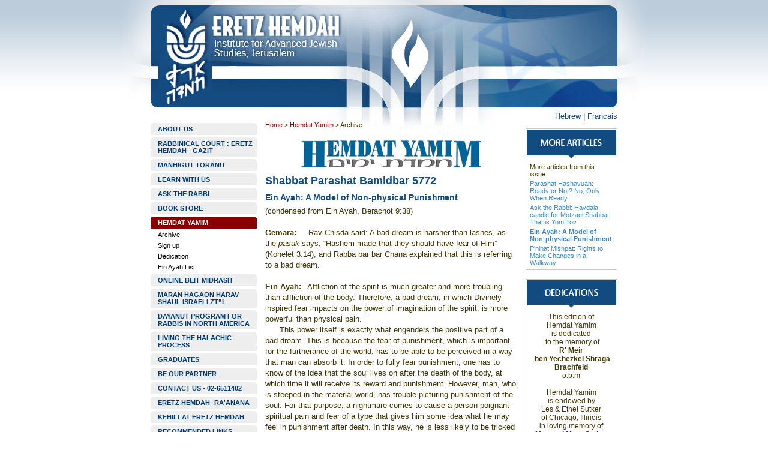

--- FILE ---
content_type: text/html
request_url: https://www.eretzhemdah.org/newsletterArticle.asp?lang=en&pageid=48&cat=7&newsletter=1083&article=4095
body_size: 11402
content:



<!DOCTYPE html PUBLIC "-//W3C//DTD XHTML 1.0 Transitional//EN" "http://www.w3.org/TR/xhtml1/DTD/xhtml1-transitional.dtd"> 

<html>

<head>

	<meta http-equiv="content-type" content="text/html; charset=iso-8859-1" />
	<meta http-equiv="content-language" content="en" />
	<meta http-equiv="X-UA-Compatible" content="IE=EmulateIE7" />
	<meta name="distribution" content="global" />
	<meta name="revisit-after" content="7 days" />
	<meta name="robots" content="index,follow" />

	<link type="text/css" rel="stylesheet" href="/style/general.css" /> 
	

	<script src="//ajax.googleapis.com/ajax/libs/jquery/1.5.1/jquery.js"></script>
	<script>!window.jQuery && document.write(unescape('%3Cscript src="/script/jquery-1.5.1.min.js"%3E%3C/script%3E'));</script>
	<script type="text/javascript" src="/script/general.js"></script>
	<script type="text/javascript" src="/script/right-menu.js"></script>


	<title>Eretz Hemdah - Shabbat Parashat Bamidbar 5772</title>
	<meta name="keywords" content="" />
	<meta name="description" content="" />

</head>

<body>

	<div id="fb-root"></div>
	<script>(function(d, s, id) {
	  var js, fjs = d.getElementsByTagName(s)[0];
	  if (d.getElementById(id)) return;
	  js = d.createElement(s); js.id = id;
	  js.src = "//connect.facebook.net/en_US/all.js#xfbml=1&appId=413945042005062";
	  fjs.parentNode.insertBefore(js, fjs);
	}(document, 'script', 'facebook-jssdk'));</script>

	<a name="top"></a>

	<div class="clsMainTableAlign">
		

		<!--<div class="clsLang"><a href="/?lang=he"><img src="/images/lang_he.gif" alt="" /></a></div>-->

		<div class="clsLang">
			
			<a href="/?lang=he" class="clsBlueLink">Hebrew</a>
			
			| <a class="clsBlueLink" href="/content.asp?pageid=681&lang=en">Francais</a>
		</div>

		

		<table class="clsMainTable" border="0" cellpadding="0" cellspacing="0">
		<tr>
			<td class="clsHeader " colspan="3">
				<div class="clsLogo" onclick="location.href='/?lang=en';"></div>
			</td>
		</tr>

		<tr>
			<td class="clsRightPanel">
				<div class="clsRightMenu">
					<ul>
<li><a id="oMenu2" href='/content.asp?PageId=2&lang=en' >ABOUT US</a>
<ul>
<li><a id='oSubMenu13' href='people.asp?lang=en&PageId=13' >Our Staff</a></li>
<li><a id='oSubMenu91' href='/Data/UploadedFiles/SitePages/91-sFileRedirEn.doc' >Registration Form</a></li>
<li><a id='oSubMenu191' href='/content.asp?PageId=191&lang=en' >Newsletters</a>
</li><li><a id='oSubMenu264' href='/content.asp?PageId=264&lang=en' >Confirmation of association in Israel</a>
</li><li><a id='oSubMenu93' href='/content.asp?PageId=93&lang=en' >Eretz Hemdah in the Media</a></li>

</ul></li><li><a id="oMenu35" href='beitdin.asp?lang=en&PageId=35' >RABBINICAL COURT : ERETZ HEMDAH - GAZIT</a>
<ul>
<li><a id='oSubMenu36' href='/content.asp?PageId=36&lang=en' >Overview</a></li>
<li><a id='oSubMenu37' href='/content.asp?PageId=37&lang=en' >Prosecution Processes</a></li>
<li><a id='oSubMenu189' href='/content.asp?PageId=189&lang=en' >Ethical Guidelines</a></li>
<li><a id='oSubMenu39' href='/content.asp?PageId=39&lang=en' >Heter Iska</a>
</li><li><a id='oSubMenu232' href='/content.asp?PageId=232&lang=en' > Arbitration  Agreement</a>
</li><li><a id='oSubMenu526' href='/content.asp?PageId=526&lang=en' >Prozbul 5,782</a></li>
<li><a id='oSubMenu41' href='contactus.asp?lang=en&id=4&PageId=41' >Contact Us</a></li>

</ul></li><li><a id="oMenu777" href='/content.asp?PageId=777&lang=en' >MANHIGUT TORANIT</a></li>
<li><a id="oMenu8" href='/content.asp?PageId=8&lang=en' >LEARN WITH US</a>
<ul>
<li><a id='oSubMenu8066' href='/content.asp?PageId=8066&lang=en' >MORENU – Learn Shmita in English!</a>
</li><li><a id='oSubMenu3101' href='/content.asp?PageId=3101&lang=en' >MORENU – SHABBAT</a>
</li>
</ul></li><li><a id="oMenu3" href='/qna.asp?pageid=3' >ASK THE RABBI</a></li>
<li><a id="oMenu9" href='/publications.asp?lang=en&pageid=30' >BOOK STORE</a>
<ul>

</ul></li><li><a id="oMenu4" href='newsletterarticles.asp?lang=en&pageid=4&cat=7' >HEMDAT YAMIM</a>
<ul>
<li><a id='oSubMenu48' href='newsletterarchive.asp?lang=en&cat=7&PageId=48' >Archive</a>
</li><li><a id='oSubMenu47' href='mailinglist_register.asp?lang=en&PageId=47' >Sign up</a></li>
<li><a id='oSubMenu50' href='donate.asp?pageid=50&dedication=1&lang=en' >Dedication</a></li>
<li><a id='oSubMenu8598' href='http://www.eretzhemdah.org/data/uploadedfiles/sitepages_file/2503-sfileen.pdf?PageId=8598' >Ein Ayah List</a></li>

</ul></li><li><a id="oMenu5" href='/content.asp?PageId=5&lang=en' >ONLINE BEIT MIDRASH</a>
<ul>

</ul></li><li><a id="oMenu1" href='/content.asp?PageId=1&lang=en' >MARAN HAGAON HARAV SHAUL ISRAELI ZT”L</a>
<ul>
<li><a id='oSubMenu183' href='/content.asp?PageId=183&lang=en' >The Rav Yisraeli zt”l Prize</a>
</li><li><a id='oSubMenu62' href='/content.asp?PageId=62&lang=en' >The Israel Prize for 5752 (1992)</a></li>
<li><a id='oSubMenu263' href='http://www.eretzhemdah.org/mediavideo.asp?lang=he&pageid=27&id=107' >òì çåîåúéê éøåùìéí</a></li>

</ul></li><li><a id="oMenu3459" href='/content.asp?PageId=3459&lang=en' >DAYANUT PROGRAM FOR RABBIS IN NORTH AMERICA</a></li>
<li><a id="oMenu10770" href='https://www.eretzhemdah.org/content.asp?pageid=29&lang=en' >LIVING THE HALACHIC PROCESS</a></li>
<li><a id="oMenu160" href='/content.asp?PageId=160&lang=en' >GRADUATES</a>
<ul>
<li><a id='oSubMenu161' href='/content.asp?PageId=161&lang=en' >Heads of Yeshivot and Institutions</a></li>
<li><a id='oSubMenu162' href='/content.asp?PageId=162&lang=en' >Lecturers in Higher Jewish Education (Ramim) </a></li>
<li><a id='oSubMenu163' href='/content.asp?PageId=163&lang=en' >Rabbinical Court Judges for Monetary Affairs and for Conversion  </a></li>
<li><a id='oSubMenu164' href='/content.asp?PageId=164&lang=en' >National Organizations </a></li>
<li><a id='oSubMenu165' href='/content.asp?PageId=165&lang=en' >Local Rabbinical Positions </a></li>

</ul></li><li><a id="oMenu7" href='/content.asp?PageId=7&lang=en' >BE OUR PARTNER</a>
<ul>

</ul></li><li><a id="oMenu10" href='contactus.asp?PageId=10' >CONTACT US - 02-6511402</a></li>
<li><a id="oMenu928" href='/content.asp?PageId=928&lang=en' >ERETZ HEMDAH- RA'ANANA</a></li>
<li><a id="oMenu9611" href='/content.asp?PageId=9611&lang=en' >KEHILLAT ERETZ HEMDAH</a></li>
<li><a id="oMenu253" href='/content.asp?PageId=253&lang=en' >RECOMMENDED LINKS</a></li>

</ul>
				</div>

				<br />

				<div class="clsRightBox">
					<div class="clsSearchBox">
						<img src="images/txt_search_en.gif" alt="Search" style="margin-bottom:10px;" />
						<form id="frmGSearch" method="get" action="/search.asp" onsubmit="if(!frmGSearch.terms1.value){alert('Please feed search string'); return false}">
							<input name="search" type="hidden" value="yes" />
							<input type="text" id="search" name="terms1" maxlength="30" style="width:110px; border:1px solid #4085C6;" value="" /><input type="submit" class="clsButton" style="width:35px; height:20px; vertical-align:top; margin-top:1px; padding:0; border:1px solid #4085C6; background-color:#4085C6;" value="GO" />
						</form>
					</div>
				</div>

				

<!--
				<div class="clsDate">
					<span id="oHebDate"></span><br /><span id="oWP"></span>
					<script type="text/javascript">
						fGetHebrewDate("oHebDate","21/1/2026")
						GetWeekParasha("21/1/2026")
					</script>
				</div>
-->
				<br /><br />
			</td>


			<td id="oContent" class="clsNarrowContent">
				<div class="clsBreadCrumb"><a href='/default.asp?lang=en' class='prev'>Home</a> <span>&gt;</span> <a class='prev' href='newsletterarticles.asp?lang=en&pageid=4&cat=7'>Hemdat Yamim</a> <span>&gt;</span> <span class='curr'>Archive</span></div>

				<div style="text-align:center; margin-bottom:10px;"><img src="/Data/UploadedFiles/MailingListCat/7-sHeaderImg.gif" alt="" /></div>
				<h1>Shabbat Parashat Bamidbar 5772</h1>

				<h2>Ein Ayah: A Model of Non-physical Punishment </h2>
				<h3></h3>
				(condensed from Ein Ayah, Berachot 9:38)<br /><br />
				<p class="MsoNormal" style="MARGIN: 0cm 0cm 0pt; DIRECTION: ltr; unicode-bidi: embed; TEXT-ALIGN: left"><strong><u><span style="FONT-SIZE: 10pt; FONT-FAMILY: Arial">Gemara</span></u></strong><strong><span style="FONT-SIZE: 10pt; FONT-FAMILY: Arial">:</span></strong><span style="FONT-SIZE: 10pt; FONT-FAMILY: Arial"> <span style="mso-spacerun: yes">&nbsp;&nbsp;&nbsp;&nbsp;</span>Rav Chisda said: A bad dream is harsher than lashes, as the <em>pasuk</em> says, &ldquo;Hashem made that they should have fear of Him&rdquo; (Kohelet 3:14), and Rabba bar bar Chana explained that this is referring to a bad dream.</span><font face="Times New Roman"><span style="FONT-SIZE: 10pt; mso-bidi-font-family: Arial"><span style="mso-spacerun: yes">&nbsp; </span></span><span style="FONT-SIZE: 10pt; FONT-FAMILY: Arial"><o:p></o:p></span></font></p>
<p class="MsoNormal" dir="rtl" style="MARGIN: 0cm 0cm 0pt; TEXT-ALIGN: left" align="right"><span dir="ltr" style="FONT-SIZE: 10pt; FONT-FAMILY: Arial"><o:p>&nbsp;</o:p></span></p>
<p class="MsoNormal" style="MARGIN: 0cm 0cm 0pt; DIRECTION: ltr; unicode-bidi: embed; TEXT-ALIGN: left"><strong><u><span style="FONT-SIZE: 10pt; FONT-FAMILY: Arial">Ein Ayah</span></u></strong><strong><span style="FONT-SIZE: 10pt; FONT-FAMILY: Arial">:</span></strong><span style="FONT-SIZE: 10pt; mso-bidi-font-family: Arial"><font face="Times New Roman"> </font></span><span style="FONT-SIZE: 10pt; FONT-FAMILY: Arial"><span style="mso-spacerun: yes">&nbsp;&nbsp;</span>Affliction of the spirit is much greater and more troubling than affliction of the body. Therefore, a bad dream, in which Divinely-inspired fear impacts on the power of imagination of the spirit, is more powerful than physical pain.<o:p></o:p></span></p>
<p class="MsoNormal" style="MARGIN: 0cm 0cm 0pt; DIRECTION: ltr; TEXT-INDENT: 18pt; unicode-bidi: embed; TEXT-ALIGN: left"><span style="FONT-SIZE: 10pt; FONT-FAMILY: Arial">This power itself is exactly what engenders the positive part of a bad dream. This is because the fear of punishment, which is important for the furtherance of the world, has to be able to be perceived in a way that man can absorb it. In order to fully fear punishment, one has to know of the idea that the soul lives on after the death of the body, at which time it will receive its reward and punishment. However, man, who is steeped in the material world, has trouble picturing punishment of the soul. For that purpose, a nightmare comes to cause a person poignant spiritual pain and fear of a type that gives him some idea what he may feel in punishment after death. In this way, he is less likely to be tricked into believing that he will escape payment for his sins when he is dead. He will recognize that even without a body and its pain, one is capable of suffering in a spiritual manner, through fear, pain, and embarrassment that affect the spirit. This will give the dreamer a broader perspective of the proper fear of Hashem and His punishment. <o:p></o:p></span></p>
<p class="MsoNormal" style="MARGIN: 0cm 0cm 0pt; DIRECTION: ltr; TEXT-INDENT: 21.3pt; unicode-bidi: embed; TEXT-ALIGN: left"><span style="FONT-SIZE: 10pt; mso-bidi-font-family: Arial"><o:p><font face="Times New Roman">&nbsp;</font></o:p></span></p>
<p class="MsoNormal" style="MARGIN: 0cm 0cm 0pt; DIRECTION: ltr; unicode-bidi: embed; TEXT-ALIGN: left"><strong><u><span style="FONT-SIZE: 10pt; FONT-FAMILY: Arial">Actual Truth and Theoretical Truth </span></u></strong><strong><span style="FONT-SIZE: 10pt; FONT-FAMILY: Arial"><o:p></o:p></span></strong></p>
<p class="MsoNormal" style="MARGIN: 0cm 0cm 0pt; DIRECTION: ltr; unicode-bidi: embed; TEXT-ALIGN: left"><span style="FONT-SIZE: 10pt; FONT-FAMILY: Arial">(condensed from Ein Ayah, Berachot 9:40)<o:p></o:p></span></p>
<p class="MsoNormal" style="MARGIN: 0cm 0cm 0pt; DIRECTION: ltr; unicode-bidi: embed; TEXT-ALIGN: left"><strong><span style="FONT-SIZE: 10pt; mso-bidi-font-family: Arial"><o:p><font face="Times New Roman">&nbsp;</font></o:p></span></strong></p>
<p class="MsoNormal" style="MARGIN: 0cm 0cm 0pt; DIRECTION: ltr; unicode-bidi: embed; TEXT-ALIGN: left"><strong><u><span style="FONT-SIZE: 10pt; FONT-FAMILY: Arial">Gemara</span></u></strong><strong><span style="FONT-SIZE: 10pt; FONT-FAMILY: Arial">:</span></strong><span style="FONT-SIZE: 10pt; FONT-FAMILY: Arial"> <span style="mso-spacerun: yes">&nbsp;</span>[After the <em>gemara</em> discusses the idea that all dreams contain elements that are void, Rabbi Barechia is cited as saying something that seems an example of void in a dream.] Even though most of a dream may come into fruition, the entire dream will not come true, as we see from Yosef&rsquo;s dream, as he saw the sun and the moon [representing his mother] bowing down to him, and at that time his mother had already died.<o:p></o:p></span></p>
<p class="MsoNormal" style="MARGIN: 0cm 0cm 0pt; DIRECTION: ltr; unicode-bidi: embed; TEXT-ALIGN: left"><span style="FONT-SIZE: 10pt; FONT-FAMILY: Arial"><o:p>&nbsp;</o:p></span></p>
<p class="MsoNormal" style="MARGIN: 0cm 0cm 0pt; DIRECTION: ltr; unicode-bidi: embed; TEXT-ALIGN: left"><strong><u><span style="FONT-SIZE: 10pt; FONT-FAMILY: Arial">Ein Ayah</span></u></strong><strong><span style="FONT-SIZE: 10pt; FONT-FAMILY: Arial">:</span></strong><span style="FONT-SIZE: 10pt; FONT-FAMILY: Arial"> <span style="mso-spacerun: yes">&nbsp;</span>Void things in dreams are things that have nothing to do with that which goes on and are a result of the element of exaggeration in one&rsquo;s imagination. However, a dream can be of the best possible type and follow the nature of the pure spirit. In that case, everything will be related to matters of truth, and there will be nothing void in the dream.<o:p></o:p></span></p>
<p class="MsoNormal" style="MARGIN: 0cm 0cm 0pt; DIRECTION: ltr; TEXT-INDENT: 18pt; unicode-bidi: embed; TEXT-ALIGN: left"><span style="FONT-SIZE: 10pt; FONT-FAMILY: Arial">However, there are two types of truth that can be represented in a dream. There are simple truths, where the matter either already took place or will take place in the future. There is also a potential truth, where something of significance is worthy of happening, but in actuality it will not take place due to technical factors. Such a truth also has value and is not considered a void matter. <o:p></o:p></span></p>
<p class="MsoNormal" style="MARGIN: 0cm 0cm 0pt; DIRECTION: ltr; TEXT-INDENT: 18pt; unicode-bidi: embed; TEXT-ALIGN: left"><span style="FONT-SIZE: 10pt; FONT-FAMILY: Arial">In this vein, Rav Barechia was saying that even the substantive part of a dream has elements that may not end up taking place. The example of this is Yosef&rsquo;s dream in which he saw the moon, representing his mother, bowing down. This is not void because Yosef&rsquo;s stature would indeed reach such a level that, in theory, his mother would have bowed down to him had she been alive. However, in practice this part of the dream was not fulfilled.<o:p></o:p></span></p>

				<div class="clsGeneralPageActions clsHideInPrint">
					<div class="clsDottedLine"></div>
					<div class="clsIcon clsTop" onclick="location.hash='top';"><img src="/images/icon_top.gif" alt="" /> Top of page</div>
					<div class="clsIcon clsPrint" onclick="fPrintPage();"><img src="/images/icon_print.gif" alt="" /> Print this page</div>
					<div class="clsIcon clsMail" onclick="fSendToFriend();"><img src="/images/icon_mail.gif" alt="" /> Send to friend</div>
					<div class="clsDottedLine"></div>
				</div>
			</td>



			<td class="clsLeftPanel">
				
<!--
				
-->
				<div class="clsLeftCon"><h3><img src="images/txt_MoreArticles_en.gif" alt="" /></h3><div class="clsFilesList">More articles from this issue:<ul><li><a class="clsPaleBlueLink" style="font-weight:500" href="newsletterArticle.asp?lang=en&pageid=48&cat=7&newsletter=1083&article=4093">Parashat Hashavuah: Ready or Not? No, Only When Ready </a></li><li><a class="clsPaleBlueLink" style="font-weight:500" href="newsletterArticle.asp?lang=en&pageid=48&cat=7&newsletter=1083&article=4094">Ask the Rabbi: Havdala candle for Motzaei Shabbat That is Yom Tov</a></li><li><a class="clsPaleBlueLink" style="font-weight:800" href="newsletterArticle.asp?lang=en&pageid=48&cat=7&newsletter=1083&article=4095">Ein Ayah: A Model of Non-physical Punishment </a></li><li><a class="clsPaleBlueLink" style="font-weight:500" href="newsletterArticle.asp?lang=en&pageid=48&cat=7&newsletter=1083&article=4096">P'ninat Mishpat: Rights to Make Changes in a Walkway </a></li></ul></div></div></div><div class="clsLeftCon"><h3><img src="images/txt_dedications_en.gif" alt="Dedication" /></h3><div class="clsFilesList"><p class="MsoNormal" style="MARGIN: 0cm 0cm 0pt; DIRECTION: ltr; unicode-bidi: embed; TEXT-ALIGN: center" align="center"><span style="FONT-SIZE: 9pt; FONT-FAMILY: Arial">This edition of <br />Hemdat Yamim</span><span lang="HE" dir="rtl" style="FONT-SIZE: 9pt"><o:p></o:p></span></p>
<p class="MsoNormal" style="MARGIN: 0cm 0cm 0pt; DIRECTION: ltr; unicode-bidi: embed; TEXT-ALIGN: center" align="center"><span style="FONT-SIZE: 9pt; FONT-FAMILY: Arial">is dedicated<br />&nbsp;to the memory of<br /><strong>R' Meir<br />&nbsp;ben Yechezkel Shraga Brachfeld</strong></span><span style="FONT-SIZE: 9pt"><o:p></o:p></span></p>
<p class="MsoNormal" style="MARGIN: 0cm 0cm 0pt; DIRECTION: ltr; unicode-bidi: embed; TEXT-ALIGN: center" align="center"><span style="FONT-SIZE: 9pt; FONT-FAMILY: Arial">o.b.m</span><span style="FONT-SIZE: 9pt"><o:p></o:p></span></p>
<p class="MsoNormal" style="MARGIN: 0cm 0cm 0pt; DIRECTION: ltr; unicode-bidi: embed; TEXT-ALIGN: center" align="center"><span style="FONT-SIZE: 9pt; FONT-FAMILY: Arial">&nbsp;</span><span style="FONT-SIZE: 9pt"><o:p></o:p></span></p>
<p class="MsoNormal" style="MARGIN: 0cm 0cm 0pt; DIRECTION: ltr; unicode-bidi: embed; TEXT-ALIGN: center" align="center"><span style="FONT-SIZE: 9pt; FONT-FAMILY: Arial">Hemdat Yamim</span><span style="FONT-SIZE: 9pt"><o:p></o:p></span></p>
<p class="MsoNormal" style="MARGIN: 0cm 0cm 0pt; DIRECTION: ltr; unicode-bidi: embed; TEXT-ALIGN: center" align="center"><span style="FONT-SIZE: 9pt; FONT-FAMILY: Arial">is endowed by</span><span style="FONT-SIZE: 9pt"><o:p></o:p></span></p>
<p class="MsoNormal" style="MARGIN: 0cm 0cm 0pt; DIRECTION: ltr; unicode-bidi: embed; TEXT-ALIGN: center" align="center"><span style="FONT-SIZE: 9pt; FONT-FAMILY: Arial">Les &amp; Ethel Sutker</span><span style="FONT-SIZE: 9pt"><o:p></o:p></span></p>
<p class="MsoNormal" style="MARGIN: 0cm 0cm 0pt; DIRECTION: ltr; unicode-bidi: embed; TEXT-ALIGN: center" align="center"><span style="FONT-SIZE: 9pt; FONT-FAMILY: Arial">of <st1:place w:st="on"><st1:city w:st="on">Chicago</st1:city>, <st1:state w:st="on">Illinois</st1:state></st1:place> <br />in loving memory of<br /><strong>Max and Mary Sutker</strong> <br />and</span><span style="FONT-SIZE: 9pt"><o:p></o:p></span></p>
<p class="MsoNormal" style="MARGIN: 0cm 0cm 0pt; DIRECTION: ltr; unicode-bidi: embed; TEXT-ALIGN: center" align="center"><strong><span style="FONT-SIZE: 9pt; FONT-FAMILY: Arial">Louis&nbsp;and Lillian Klein</span></strong><span style="FONT-SIZE: 9pt; FONT-FAMILY: Arial">, z&rdquo;l</span><span style="FONT-SIZE: 9pt"><o:p></o:p></span></p></div></div>
			</td>

		</tr>
		</table>
	</div>


	<div class="clsFooter">
		<div class="clsCredit clsFloated">
			site by
			<a class="clsBlackLink" title="áðééú àúøéí" href="http://www.entry.co.il" target="_blank">entry</a>.
		</div>
		<b>Eretz Hemdah - Institute for Advanced Jewish Studies, Jerusalem</b> © All Rights Reserved

		
		| <a class="clsWhiteLink" href="http://eretzhemdah.org/Data/UploadedFiles/SitePages/899-sFileRedirEn.pdf?v=2" target="_blank">Privacy Policy</a>.
		 | <a class="clsWhiteLink"  href="http://eretzhemdah.org/Data/UploadedFiles/SitePages/1014-sFileRedirEn.pdf" target="_blank">Terms of Use</a>.

	</div>

	<div id="oPopupLayer" class="clsPopupLayer"></div>
	<div id="oPopupLayerFrame" class="clsPopupLayerFrame"></div>

	<script type="text/javascript">
		try{
			fRightMenu('oMenu4')
			fSubMenu('oSubMenu48')
		}catch(e){}
		bWebsiteLoaded=true
	</script>

	<script type="text/javascript">
		var _gaq = _gaq || [];
		_gaq.push(['_setAccount', 'UA-3357583-1']);
		_gaq.push(['_trackPageview']);
		(function() {
			var ga = document.createElement('script'); ga.type = 'text/javascript'; ga.async = true;
			ga.src = ('https:' == document.location.protocol ? 'https://ssl' : 'http://www') + '.google-analytics.com/ga.js';
			var s = document.getElementsByTagName('script')[0]; s.parentNode.insertBefore(ga, s);
		})();
	</script>


<!-- Facebook Pixel Code -->
<script>
!function(f,b,e,v,n,t,s){if(f.fbq)return;n=f.fbq=function(){n.callMethod?
n.callMethod.apply(n,arguments):n.queue.push(arguments)};if(!f._fbq)f._fbq=n;
n.push=n;n.loaded=!0;n.version='2.0';n.queue=[];t=b.createElement(e);t.async=!0;
t.src=v;s=b.getElementsByTagName(e)[0];s.parentNode.insertBefore(t,s)}(window,
document,'script','https://connect.facebook.net/en_US/fbevents.js');
fbq('init', '1178879525461607');
fbq('track', "PageView");</script>
<noscript><img height="1" width="1" style="display:none" src="https://www.facebook.com/tr?id=1178879525461607&ev=PageView&noscript=1" /></noscript>
<!-- End Facebook Pixel Code -->

<script type="text/javascript">
/* <![CDATA[ */
var google_conversion_id = 819190365;
var google_custom_params = window.google_tag_params;
var google_remarketing_only = true;
/* ]]> */
</script>
<script type="text/javascript" src="//www.googleadservices.com/pagead/conversion.js"></script>
<noscript>
<div style="display:inline;">
<img height="1" width="1" style="border-style:none;" alt="" src="//googleads.g.doubleclick.net/pagead/viewthroughconversion/819190365/?guid=ON&amp;script=0"/>
</div>
</noscript>

</body>

</html>



--- FILE ---
content_type: text/css
request_url: https://www.eretzhemdah.org/style/general.css
body_size: 4532
content:
html{
	width:100%;
	height:100%;
	background:#ffffff url(/images/page_bg.gif) repeat-x top;
}

body{
	height:100%;
	width:100%;
	color:#000000;
	font:13px Arial;
	padding:9px 0 0 0;
	margin:0;
	background:url(/images/header_bg.jpg) no-repeat center top;
}

body, table, tr, td{
	text-align:left;
	direction:ltr;
}

img{
	border:0 none;
}

form{
	margin:0;
}

table, tr, td{
	color:#433701;
	font:13px Arial;
	font-size:small;
	vertical-align:top;
}

p{
	padding:0;
	margin:10px 0 0 0;
}

input, select, textarea{
	color:#000000;
	font:13px Arial;
	border:1px solid #949494;
	background-color:#ffffff;
}

input.clsReset{
	border:0 none;
	background-color:transparent;
}

h1{
	color:#124B80;
	font-size:18px;
	font-weight:bold;
	margin:5px 0 10px 0;
}

h2{
	color:#124B80;
	font-size:14px;
	font-weight:bold;
	margin:5px 0 3px 0;
}

h2.clsHead{
	padding:0 0 3px 0;
	margin:5px 0 10px 0;
	border-bottom:2px solid #D8E4F5;
}

h3{
	font-size:13px;
	font-weight:bold;
	margin:5px 0 5px 0;
}

A:link, A:visited, A:active{color:#890000; text-decoration:underline; background-color:transparent;}
A:hover{text-decoration:underline;}

.clsTextLink:link, .clsTextLink:visited, .clsTextLink:active{color:#6A6A6B; text-decoration:none; background-color:transparent;}
.clsTextLink:hover{text-decoration:none;}

.clsWhiteLink:link, .clsWhiteLink:visited, .clsWhiteLink:active{color:#ffffff; text-decoration:none; background-color:transparent;}
.clsWhiteLink:hover{text-decoration:underline;}

.clsBlackLink:link, .clsBlackLink:visited, .clsBlackLink:active{	color:#000000; text-decoration:none; background-color:transparent;}
.clsBlackLink:hover{text-decoration:underline;}

.clsGrayLink:link, .clsGrayLink:visited, .clsGrayLink:active{color:#808080; text-decoration:none; background-color:transparent;}
.clsGrayLink:hover{text-decoration:underline;}

.clsBlueLink:link, .clsBlueLink:visited, .clsBlueLink:active{color:#144C81; text-decoration:none; background-color:transparent;}
.clsBlueLink:hover{text-decoration:underline;}

.clsRedLink:link, .clsRedLink:visited, .clsRedLink:active{color:#890000; text-decoration:none; background-color:transparent;}
.clsRedLink:hover{text-decoration:underline;}

.clsPaleBlueLink:link, .clsPaleBlueLink:visited, .clsPaleBlueLink:active{color:#3F88BF; text-decoration:none; background-color:transparent;}
.clsPaleBlueLink:hover{text-decoration:underline;}



.clsSpacer{
	clear:both;
	height:0;
	width:0;
	font-size:0;
	background-color:transparent;
}

.clsTransparent{
	color:#E6DFC2;
}

.clsDottedLine{
	clear:both;
	width:100%;
	height:1px;
	font-size:0;
	background:url(../images/dotted-line.gif) repeat-x bottom;
}

.clsRed{
	color:red;
}

.clsLink{
	cursor:pointer;
	cursor:hand;
}

.clsFloated{
	float:right;
}

hr{
	clear:both;
	height:1px;
	width:100%;
	color:#D3D3D2;
	font-size:0;
	margin:3px 0 3px 0;
	background:transparent;
}

.clsHiddenText{
	display:none;
}

.clsErrorMsg{
	color:red;
	font-size:13px;
	font-weight:bold;
	text-align:center;
	padding:15px;
}


.clsFormButtons{
	text-align:center;
	padding-top:10px;
}

.clsFormButtons input, .clsFormButtons button, .clsButton, .clsTabButton{
	width:50px;
	color:#ffffff;
	font:12px Arial;
	font-weight:bold;
	cursor:pointer;
	cursor:hand;
	padding:0 4px 0 4px;
	border:1px solid #ffffff;
	background-color:#890000;
}

.clsTabButton{
	color:#124B80;
	font-size:13px;
	font-weight:bold;
	vertical-align:top;
	padding:0 8px 0 8px;
	margin-top:1px;
	background-color:#D8E4F5;
}

.clsReadMore{
	text-align:right;
}

.clsMainTableAlign{
	position:relative;
	width:778px;
	margin:0 auto 0 auto;
}

.clsTableAlign{
	width:778px;
	padding:0 5px 0 5px;
	margin:auto;
}

.clsLang{
	position:absolute;
	left:auto;
	right:0;
	top:177px;
}

.clsCart{
	position:absolute;
	left:auto;
	right:60px;
	top:174px;
}

.clsMainTable{
	width:778px;
}

.clsMainTable .clsHeader{
	width:778px;
	background:url(/images/header_en.jpg) no-repeat;
}

.clsMainTable .clsHeaderBeitDin{
	background:url(/images/header_beitdin_en.jpg) no-repeat;
}

.clsMainTable .clsHeader .clsLogo{
	float:left;
	width:65px;
	height:170px;
	cursor:pointer;
	cursor:hand;
	margin:0 13px 0 13px;
}



.clsMainTable .clsRightPanel{
	width:177px;
	font-size:13px;
	padding:22px 0 0 0;
}

.clsMainTable .clsRightPanel .clsBanners img, .clsMainTable .clsRightPanel .clsBanners objects{
	width:177px;
	margin-top:10px;
}

.clsRightBox{
	padding:1px;
	border:1px solid #C7C7C9;
	background:#ffffff;
}

.clsSearchBox{
	padding:10px;
	background:#D8E4F5;
}





.clsMainTable td.clsContent{
	width:601px;
	line-height:18px;
	padding:20px 0 20px 14px;
	background:url(/images/header_deco_en.jpg) no-repeat left top;
}

.clsMainTable td.clsNarrowContent{
	width:441px;
	line-height:18px;
	padding:20px 14px 0 14px;
	background:url(/images/header_deco_en.jpg) no-repeat left top;
}

.clsBreadCrumb{
	font-size:11px;
	margin:0 0 15px 0;
}


.clsHomeText{
	padding:1px;
	margin-bottom:20px;
	border:1px solid #C7C7C9;
	background:#ffffff;
}

.clsHomeText .clsImage{
	width:369px;
}

.clsHomeText .clsText{
	font-size:12px;
	line-height:15px;
	padding:10px;
}


.clsTabs{
	color:#124B80;
	margin-bottom:15px;
}

.clsTabsBody{
	padding:6px;
}

.clsTabs img{
	float:left;
	margin:3px 6px 3px 6px;
}


h2.clsTab, h2.clsTab_selected{
	float:left;
	color:#4788CA;
	font-size:13px;
	font-weight:bold;
	white-space:nowrap;
	padding:2px 8px 2px 8px;
	margin:6px 5px 6x 5px;
	background-color:#F5F8FB;
}

.clsTab A:link, .clsTab A:visited, .clsTab A:active{color:#4788CA; text-decoration:underline; background-color:transparent;}
.clsTab A:hover{text-decoration:underline;}


h2.clsTab_selected{
	color:#124B80;
	background-color:#D8E4F5;
}
.clsTab_selected A:link, .clsTab_selected A:visited, .clsTab_selected A:active{color:#124B80; text-decoration:underline; background-color:transparent;}
.clsTab_selected A:hover{text-decoration:underline;}

.clsAuthor{
	color:#808080;
	font-size:12px;
}

.clsDate{
	font-weight:bold;
	text-align:center;
	padding:3px;
}

.clsPlayer{
	width:320px;
	margin:10px auto 10px auto;
}

.clsPlayerTitle{
	font-size:11px;
	font-weight:bold;
	margin:3px auto 10px auto;
}

.clsMainTable .clsLeftPanel{
	width:160px;
	padding:20px 0 20px 0;
}

.clsMainTable .clsLeftPanel.clsBanners img, .clsMainTable .clsLeftPanel.clsBanners objects{
	width:200px;
	margin-top:10px;
}

.clsLeftCon{
	padding:1px;
	margin-top:15px;
	border:1px solid #C7C7C9;
	background:#ffffff;
}

.clsLeftCon h3, .clsLeftCon h3.clsRedBG{
	color:#ffffff;
	font-size:15px;
	font-weight:bold;
	text-align:center;
	padding:15px 0 20px 0;
	margin:0;
	background:#124B80 url(/images/leftbox_deco.gif) no-repeat center bottom;
}

.clsLeftCon h3.clsRedBG{
	background:#890000 url(/images/leftbox_deco_red.gif) no-repeat center bottom;
}

.clsMainTable .clsLeftPanel .clsText{
	font-size:11px;
	padding:10px 10px 10px 10px;
}

.clsMainTable .clsLeftPanel .clsImage{

}

.clsMainTable .clsLeftPanel .clsImages img{
	width:140px;
	margin:5px;
}


.clsMainTable .clsLeftPanel .clsFilesList{
	padding:8px 6px 4px 5px;
	font-size:11px;
}

.clsFilesList ul{
	padding:0;
	margin:0;
}

.clsFilesList ul li{
	list-style:url(/images/arrow_ul.gif);
	list-style:none;
	padding:0;
	margin:0;
	margin-top:4px;
}





.clsMailingList input{
	width:130px;
	border:0 none;
	background:#D8E4F5;
}

.clsMailingList input.clsSend{
	width:75px;
	color:#ffffff;
	font-size:12px;
	border:1px solid #696969;
	background-color:#696969;
}






.clsIndexHead{
	color:#ffffff;
	font-size:13px;
	padding:2px 8px 2px 8px;
	margin:0 0 8px 0;
	background-color:#144C81;
}

.clsIndexItem{
	clear:both;
	margin:0 0 8px 0;
}

.clsIndexItem .clsBody{
	color:#6A6A6B;
	font-size:12px;
	padding:0 0 5px 0;
}


.clsIndexItem .clsFloatImage{
	float:left;
	width:114px;
	margin-right:3px;
	border:1px solid #A4A2A2;
}

.clsIndexItem .clsFloatImage img{
	width:110px;
	border:2px solid #ffffff;
}

.clsIndexItem h2{
	color:#3C80C2;
	font-size:13px;
	font-weight:bold;
	margin:1px 0 3px 0;
}

.clsIndexItem .clsTopDetails{
	float:right;
	color:#6A6A6B;
	font-size:11px;
	font-weight:bold;
	text-align:right;
	padding:3px 0 3px 0;
}

.clsReadMore{
	height:20px;
	padding:0;
	margin:0;
}


.clsReadMore A:link, .clsReadMore A:visited, .clsReadMore A:active, .clsReadMore A:hover{
	float:right;
	color:#124B80;
	font-size:11px;
	font-weight:bold;
	text-decoration:none;
	line-height:14px;
	padding:2px 5px 1px 20px;
	margin:0;
	border:1px solid #124B80;
	background:#EEEEEE url(../images/arrow5_right.gif) no-repeat left top;
}
.clsReadMore A:hover{
	text-decoration:underline;
}






.clsFormTable{
	width:100%;
}

.clsFormBox{
	width:430px;
	padding:10px;
	margin:0 0 10px 0;
}

.clsFormInfoBox{
	display:none;
	height:85px;
	width:298px;
	padding:5px;
	margin-top:2px;
	overflow:scroll;
	overflow-x:hidden;
	border:1px solid #E0DFDF;
	background-color:#F8F8F8;
}




.clsDataTable{
	width:100%;
	background-color:#ffffff;
}

.clsDataTable th, .clsDataTable .clsTH{
	color:#ffffff;
	font-size:13px;
	font-weight:bold;
	padding:2px 8px 2px 8px;
	margin:0 0 8px 0;
	background-color:#144C81;
}

.clsDataTable td{
	padding:3px 5px 3px 5px;
	background-color:#D8E4F5;
}

.clsDataTable .clsDetails{
	display:none;
	background-color:#F6FAFF;
}

.clsDataTable .clsDetails td{
	font-size:12px;
	padding:2px 4px 2px 4px;
}





.clsGeneralPageActions{
	text-align:center;
	padding:5px 3px 5px 3px;
	margin-top:25px;
}

.clsGeneralPageActions .clsIcon{
	float:left;
	color:#67A0D6;
	font:12px Arial;
	font-weight:500;
	cursor:pointer;
	cursor:hand;
	text-align:center;
	padding:1px 4px 1px 4px;
	margin:5px 5px 5px 0;
}

.clsGeneralPageActions .clsTop{
	float:right;
	margin-right:0;
}



.clsDedication{
	width:778px;
	margin:10px auto 5px auto;
}

.clsDedication .clsBody{
	width:420px;
	color:#144C81;
	font-size:11px;
	text-align:center;
	font-weight:bold;

	display:block;
	padding:7px 0 7px 0;
	margin:auto;
	border-radius:10px;
	background:#ffe076;
}

.clsBottomLinks{
	width:778px;
	color:#124B80;
	font-size:11px;
	text-align:center;
	margin:10px auto 10px auto;
}

.clsFooter{
	width:754px;
	color:#ffffff;
	font-size:11px;
	line-height:18px;
	margin:auto;
	padding:6px 12px 6px 12px;
	background:url(/images/footer_bg.gif) no-repeat top;
}

.clsCredit{
	float:right;
	font-size:11px;
}

.clsCredit A:link, .clsCredit A:visited, .clsCredit A:active{color:#ffffff; font-weight:bold; text-decoration:none; background-color:transparent;}
.clsCredit A:hover{text-decoration:underline;}


.clsSiteMapTable{
	margin-right:50px;
}

.clsSiteMapTable ul{
	line-height:18px;
	margin:0 15px 0 0;
}

.clsSiteMapTable li{
	font-weight:bold;
	margin-top:10px;
	list-style:url(/images/arrow_left.gif);
}

.clsSiteMapTable li ul{
	margin-top:0;
}

.clsSiteMapTable li ul li{
	font-weight:500;
	margin-top:0;
}















.clsRightMenu{
	width:177px;
}


.clsRightMenu ul, .clsRightMenu li{
	width:177px;
	list-style:none;
	padding:0;
	margin:0;
}

.clsRightMenu ul{
	width:177px;
	font-size:0;
	margin:0;
	padding:0;
}

.clsRightMenu ul li{
	margin:4px 0 0 0;
}
.clsRightMenu ul li.selected{
}

.clsRightMenu ul li ul{
	display:none;
}

.clsRightMenu ul li ul li{
	margin:0;
}

.clsRightMenu ul li ul li ul{
}

.clsRightMenu ul li ul li ul li{
	margin:0;
	background:transparent;
}




.clsRightMenu ul li a:link, .clsRightMenu ul li a:visited, .clsRightMenu ul li a:active, .clsRightMenu ul li a:hover{
	display:block;
	width:165px;
	color:#003D76;
	font-size:11px;
	font-weight:bold;
	text-decoration:none;
	padding:4px 0 4px 12px;
	margin-bottom:4px;
	background:transparent;
	background:#eeeeee url(/images/rightmenu_off_bg.gif) no-repeat right top;
}

.clsRightMenu ul li a:hover{

	color:#105AA0;
	text-decoration:none;
}


.clsRightMenu ul li #oMenu1:link, .clsRightMenu ul li #oMenu1:visited, .clsRightMenu ul li #oMenu1:active, .clsRightMenu ul li #oMenu1:hover{
	background:url(/images/rightmenu2_off_bg.gif) no-repeat right top;
}

.clsRightMenu ul li a.selected:link, .clsRightMenu ul li a.selected:visited, .clsRightMenu ul li a.selected:active, .clsRightMenu ul li a.selected:hover{
	color:#ffffff;
	font-weight:bold;
	background:#890000 url(/images/rightmenu_on_bg.gif) no-repeat right top;
}

.clsRightMenu ul li #oMenu1.selected:link, .clsRightMenu ul li #oMenu1.selected:visited, .clsRightMenu ul li #oMenu1.selected:active, .clsRightMenu ul li #oMenu1.selected:hover{
	color:#ffffff;
	font-weight:bold;
	padding-bottom:3px;
	background:#890000 url(/images/rightmenu2_on_bg.gif) no-repeat right top;
}



.clsRightMenu ul li ul li a:link, .clsRightMenu ul li ul li a:visited, .clsRightMenu ul li ul li a:active, .clsRightMenu ul li ul li a:hover{
	width:165px;
	color:#000000;
	font-size:11px;
	font-weight:500;
	text-decoration:none;
	padding:0 0 2px 12px;
	background:#ffffff;
}
.clsRightMenu ul li ul li a:hover{

	color:#105AA0;
	text-decoration:none;
}




.clsRightMenu ul li ul li ul li a:link, .clsRightMenu ul li ul li ul li a:visited, .clsRightMenu ul li ul li ul li a:active, .clsRightMenu ul li ul li ul li a:hover{

}
.clsRightMenu ul li ul li ul li a:hover{
	text-decoration:underline;
}



.clsPopupLayer{
	display:none;
	position:fixed !important;
	position:absolute;
	top:0 !important;

	left:0;
	z-index:1000;

	width:100%;
	height:100%;
	padding:0;
	margin:0;
	filter:alpha(opacity=40);
	opacity:0.40;
	background-color:#000000;
}

.clsPopupLayerFrame{
	display:none;
	position:fixed !important;
	position:absolute;
	left:0;
	z-index:1001;

	width:540px;
	height:400px;
	padding:10px 20px 10px 20px;
	border:1px solid #000000;
	background-color:#ffffff;
}

--- FILE ---
content_type: application/javascript
request_url: https://www.eretzhemdah.org/script/right-menu.js
body_size: 310
content:

var oLastMenuBtn, oLastMenuObj, oMenuBtn, oMenuObj;
var oLastSubMenuBtn, oLastSubMenuObj, oMenuBtn, oMenuObj;

function fRightMenu(sMenuBtn){
	var oMenuBtn=document.getElementById(sMenuBtn);
	if(oLastSubMenuObj){
		oLastSubMenuObj.style.display="none";
		oLastSubMenuBtn=null;
		oLastSubMenuObj=null;
	}
	if(oLastMenuBtn || oLastMenuBtn==oMenuBtn){
		oLastMenuBtn.className="";
		if(oLastMenuObj) oLastMenuObj.style.display="none";
		if(oLastMenuBtn==oMenuBtn){
			oLastMenuBtn=null;
			oLastMenuObj=null;
			return;
		}
	}
	oMenuBtn.className="selected";

	if(document.all)
		oMenuObj=oMenuBtn.parentElement.children(1)
	else
		oMenuObj=oMenuBtn.parentNode.childNodes[2];

	if(oMenuObj) oMenuObj.style.display="block";

	oLastMenuBtn=oMenuBtn;
	oLastMenuObj=oMenuObj;
}



function fSubMenu(sSubMenuBtn){
	var oSubMenuBtn=document.getElementById(sSubMenuBtn);
	oSubMenuBtn.style.textDecoration="underline";

/*
	if(oLastSubMenuBtn){
		if(oLastSubMenuObj) oLastSubMenuObj.style.display="none";
		if(oLastSubMenuBtn==oSubMenuBtn) {oLastSubMenuBtn=null; oLastSubMenuObj=null; return;}
	}

	if(document.all)
		oSubMenuObj=oSubMenuBtn.parentElement.children(1)
	else
		oSubMenuObj=oSubMenuBtn.parentNode.childNodes[2];

	if(oSubMenuObj) oSubMenuObj.style.display="block";

	oLastSubMenuBtn=oSubMenuBtn;
	oLastSubMenuObj=oSubMenuObj;
*/
}

